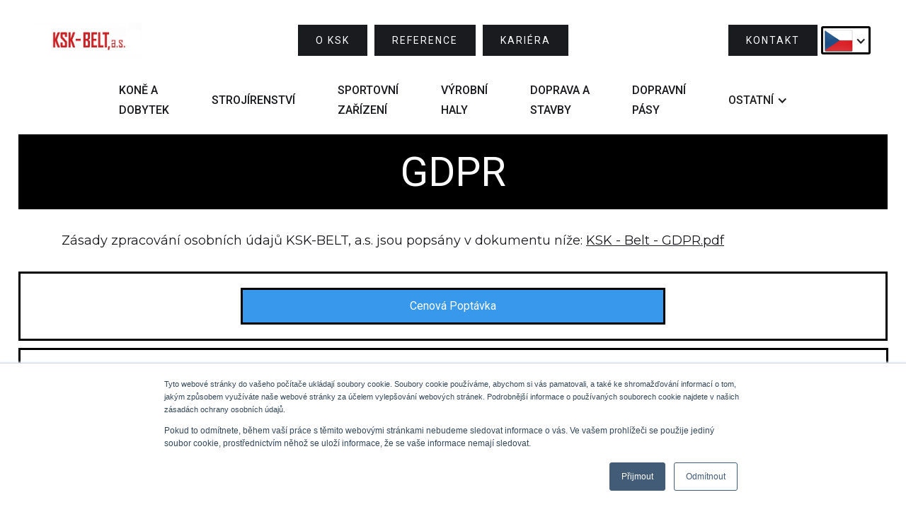

--- FILE ---
content_type: text/html; charset=utf-8
request_url: https://www.ksk-belt.cz/gdpr
body_size: 4103
content:
<!DOCTYPE html><!-- This site was created in Webflow. https://webflow.com --><!-- Last Published: Tue Jan 20 2026 07:03:35 GMT+0000 (Coordinated Universal Time) --><html data-wf-domain="www.ksk-belt.cz" data-wf-page="5ed366ae6103a3fc63eb4ab0" data-wf-site="5de82c91c746238f9c64d3ba"><head><meta charset="utf-8"/><title>GDPR</title><meta content="Přečtěte si více informací o historii a vývoji naší firmy. KSK BELT má dlouholetou tradici v gumárenském průmyslu." name="description"/><meta content="GDPR" property="og:title"/><meta content="Přečtěte si více informací o historii a vývoji naší firmy. KSK BELT má dlouholetou tradici v gumárenském průmyslu." property="og:description"/><meta content="GDPR" property="twitter:title"/><meta content="Přečtěte si více informací o historii a vývoji naší firmy. KSK BELT má dlouholetou tradici v gumárenském průmyslu." property="twitter:description"/><meta property="og:type" content="website"/><meta content="summary_large_image" name="twitter:card"/><meta content="width=device-width, initial-scale=1" name="viewport"/><meta content="TS7w0pbwqODs0WiHRAlYTLD788BbqU7UfXpP-S9ClnE" name="google-site-verification"/><meta content="Webflow" name="generator"/><link href="https://cdn.prod.website-files.com/5de82c91c746238f9c64d3ba/css/ksk-belt.webflow.shared.ce6dbfb8c.min.css" rel="stylesheet" type="text/css" integrity="sha384-zm2/uMjMcqNlzjqHC3DUmMMxS0lYH9gbG9+aw8Y2tKXKVu9gXafmhIMhtk2bVadw" crossorigin="anonymous"/><link href="https://fonts.googleapis.com" rel="preconnect"/><link href="https://fonts.gstatic.com" rel="preconnect" crossorigin="anonymous"/><script src="https://ajax.googleapis.com/ajax/libs/webfont/1.6.26/webfont.js" type="text/javascript"></script><script type="text/javascript">WebFont.load({  google: {    families: ["Montserrat:100,100italic,200,200italic,300,300italic,400,400italic,500,500italic,600,600italic,700,700italic,800,800italic,900,900italic","Roboto:300,regular,500"]  }});</script><script type="text/javascript">!function(o,c){var n=c.documentElement,t=" w-mod-";n.className+=t+"js",("ontouchstart"in o||o.DocumentTouch&&c instanceof DocumentTouch)&&(n.className+=t+"touch")}(window,document);</script><link href="https://cdn.prod.website-files.com/5de82c91c746238f9c64d3ba/5e865642609dbc5c4e226da3_ksk%20(1).ico" rel="shortcut icon" type="image/x-icon"/><link href="https://cdn.prod.website-files.com/5de82c91c746238f9c64d3ba/5e865777688a68f2b9def33f_ksk.png" rel="apple-touch-icon"/><link href="https://www.ksk-belt.cz/gdpr" rel="canonical"/><!-- Start of HubSpot Embed Code -->
<script type="text/javascript" id="hs-script-loader" async defer src="//js.hs-scripts.com/19888894.js"></script>
<!-- End of HubSpot Embed Code -->

<script type="text/javascript">
window.dataLayer = window.dataLayer || [];
function gtag() {
    dataLayer.push(arguments);
}

gtag('consent', 'default', {
    'analytics_storage': 'denied',
    'ad_storage': 'denied',
    'ad_user_data': 'denied',
    'ad_personalization': 'denied',
    'region': ["AT", "BE", "BG", "HR", "CY", "CZ", "DK", "EE", "FI", "FR",
        "DE", "GR", "HU", "IS", "IE", "IT", "LV", "LI", "LT", "LU",
        "MT", "NL", "NO", "PL", "PT", "RO", "SK", "SI", "ES", "SE",
        "UK", "CH"
    ]
});

var _hsp = window._hsp = window._hsp || []; 
_hsp.push(['addPrivacyConsentListener', function(consent) {
    var hasAnalyticsConsent = consent && (consent.allowed || (consent.categories && consent.categories.analytics));
    var hasAdsConsent = consent && (consent.allowed || (consent.categories && consent.categories.advertisement));

    gtag('consent', 'update', {
        'ad_storage': hasAdsConsent ? 'granted' : 'denied',
        'analytics_storage': hasAnalyticsConsent ? 'granted' : 'denied',
        'ad_user_data': hasAdsConsent ? 'granted' : 'denied',
        'ad_personalization': hasAdsConsent ? 'granted' : 'denied'
    });
}]);
</script>

<!-- Google Tag Manager -->
<script>(function(w,d,s,l,i){w[l]=w[l]||[];w[l].push({'gtm.start':
new Date().getTime(),event:'gtm.js'});var f=d.getElementsByTagName(s)[0],
j=d.createElement(s),dl=l!='dataLayer'?'&l='+l:'';j.async=true;j.src=
'https://www.googletagmanager.com/gtm.js?id='+i+dl;f.parentNode.insertBefore(j,f);
})(window,document,'script','dataLayer','GTM-56XN334');</script>
<!-- End Google Tag Manager --><meta http-equiv="Content-Language" content="cs" /></head><body><div data-collapse="medium" data-animation="default" data-duration="400" data-easing="ease" data-easing2="ease" role="banner" class="navigation w-nav"><div class="firstmenupart"><a href="/" class="logo-link w-nav-brand"><img src="https://cdn.prod.website-files.com/5de82c91c746238f9c64d3ba/5de82cae137d82f6ed969a34_ksk.jpg" width="150" height="50" alt="" class="logo-image"/></a><div class="intro-content"><a href="/o-ksk-belt" class="button w-inline-block"><div class="text-block-36">o ksk</div></a><a href="/reference" class="button hideifsmallscreen w-inline-block"><div>reference</div></a><a href="/kariera" class="button hideifsmallscreen w-inline-block"><div>Kariéra</div></a></div><div class="nameandlang"><div class="div-block-45"><a href="/kontakt" class="button w-inline-block"><div class="text-block-35">kontakT</div></a></div><div data-delay="0" data-hover="false" class="language-dropdown cs w-clearfix w-dropdown"><div class="dropdown-toggle w-clearfix w-dropdown-toggle"><div class="icon-3 w-icon-dropdown-toggle"></div></div><nav class="dropdown-list-5 w-dropdown-list"><a href="/" class="language_div w-inline-block"><img src="https://cdn.prod.website-files.com/5de82c91c746238f9c64d3ba/608fe1b4c9c901c63e874e99_czech_republic_flag.png" loading="lazy" width="Auto" height="Auto" alt="" class="country_flag"/><p class="country_text">CS</p></a><a href="/en/home" class="language_div w-inline-block"><img src="https://cdn.prod.website-files.com/5de82c91c746238f9c64d3ba/608fe624cd0e4d01b32b89c0_united_kingdom_great_britain.png" loading="lazy" width="Auto" height="Auto" alt="" class="country_flag"/><p class="country_text">EN</p></a><a href="/de/zuhause" class="language_div w-inline-block"><img src="https://cdn.prod.website-files.com/5de82c91c746238f9c64d3ba/608fe751c9c9011806876931_germany_flag.png" loading="lazy" width="Auto" height="Auto" alt="" class="country_flag"/><p class="country_text">DE</p></a><a href="/ru/home" class="language_div w-inline-block"><img src="https://cdn.prod.website-files.com/5de82c91c746238f9c64d3ba/608fe725867e676a1caa44ae_russian_federation.png" loading="lazy" width="Auto" height="Auto" alt="" class="country_flag"/><p class="country_text">RU<br/></p></a></nav></div></div></div><div class="navigation-wrap"><div class="menu"><nav role="navigation" class="navigation-items w-nav-menu"><a href="https://www.ksk-belt.cz/produktova-kategorie/gumove-rohoze-podlahy-pro-kone-a-dobytek" class="top_menu_link w-inline-block"><div>KONĚ A<br/>DOBYTEK</div></a><a href="https://www.ksk-belt.cz/produktova-kategorie/gumove-produkty-strojirenstvi" class="top_menu_link w-inline-block"><div>STROJÍRENSTVÍ</div></a><a href="https://www.ksk-belt.cz/produktova-kategorie/gumove-podlahy-pro-sportovni-zarizeni-a-prostory" class="top_menu_link w-inline-block"><div>SPORTOVNÍ<br/>ZAŘÍZENÍ</div></a><a href="https://www.ksk-belt.cz/produktova-kategorie/gumove-podlahy-pro-vyrobni-haly" class="top_menu_link w-inline-block"><div class="text-block-32">VÝROBNÍ<br/>HALY</div></a><a href="https://www.ksk-belt.cz/produktova-kategorie/gumove-produkty-pro-zeleznicni-a-silnicni-dopravu" class="top_menu_link w-inline-block"><div>DOPRAVA A<br/>STAVBY</div></a><a href="https://www.ksk-belt.cz/produktova-kategorie/dopravni-pasy" class="top_menu_link w-inline-block"><div>DOPRAVNÍ<br/>PÁSY</div></a><div data-delay="0" data-hover="false" class="w-dropdown"><div class="dropdown-toggle-3 w-dropdown-toggle"><div class="w-icon-dropdown-toggle"></div><div class="text-block-34">OSTATNÍ</div></div><nav class="dropdown-list w-dropdown-list"><div class="w-dyn-list"><div role="list" class="w-dyn-items"><div role="listitem" class="w-dyn-item"><a href="/produktova-kategorie/gumove-tesneni" class="drop_down_list_item">Gumové těsnění</a></div><div role="listitem" class="w-dyn-item"><a href="/produktova-kategorie/ostatni-gumove-vyrobky" class="drop_down_list_item">Ostatní gumové výrobky</a></div><div role="listitem" class="w-dyn-item"><a href="/produktova-kategorie/zakazkova-vyroba-gumovych-produktu" class="drop_down_list_item">Zakázková výroba gumových produktů</a></div><div role="listitem" class="w-dyn-item"><a href="/produktova-kategorie/vulkanizacni-lisy-volna-kapacita" class="drop_down_list_item">Vulkanizační lisy: Volná kapacita </a></div></div></div></nav></div></nav><div class="menu-button w-nav-button"><img src="https://cdn.prod.website-files.com/5de82c91c746238f9c64d3ba/5de82c91c74623fc7764d3d6_menu-icon.png" width="22" height="22" alt="" class="menu-icon"/></div></div></div><div class="div-block-46"></div></div><div class="section cc-home-wrap"><div class="intro-header cc-subpage"><div class="intro-content"><h1 class="heading-jumbo">GDPR</h1></div></div></div><div class="section"><div class="about_content"><p class="paragraph">Zásady zpracování osobních údajů KSK-BELT, a.s. jsou popsány v dokumentu níže: <a href="https://cdn.prod.website-files.com/5de82c91c746238f9c64d3ba/5ed37735a0977ff1ac487fd3_Z%C3%A1sady_zpracov%C3%A1n%C3%AD_osobn%C3%ADch_%C3%BAdaj%C5%AF_KSK-BELT_a.s..pdf">KSK - Belt - GDPR.pdf</a></p></div></div><div class="footer"><div class="request_block_2"><a id="price-button" href="/poptavka" class="request_button_2 w-button">Cenová Poptávka</a></div><div class="div-block-19 w-clearfix"><div class="div-block-18"><div class="text-block-10">O KSK-BELT</div><a href="/o-ksk-belt" class="link">O nás</a><a href="/kariera" class="link">Kariéra</a><a href="/kontakt" class="link">Kontakt</a><a href="/reference" class="link">Reference</a><a href="#" class="link-4">Ke stažení</a><a href="/gdpr" aria-current="page" class="link w--current">GDPR</a><a href="/certifikace" class="link">Certifikace</a></div><div class="div-block-39"><div class="text-block-10">PRODUKTOVÉ KATEGORIE</div><div class="div-block-40"><div class="collection-list-wrapper-10 w-dyn-list"><div role="list" class="w-clearfix w-dyn-items"><div role="listitem" class="collection-item-7 w-dyn-item"><a href="/produktova-kategorie/obranny-prumysl" class="link-block-3 w-inline-block"><div class="text-block-27">Obranný průmysl</div></a></div><div role="listitem" class="collection-item-7 w-dyn-item"><a href="/produktova-kategorie/vulkanizacni-lisy-volna-kapacita" class="link-block-3 w-inline-block"><div class="text-block-27">Vulkanizační lisy: Volná kapacita </div></a></div><div role="listitem" class="collection-item-7 w-dyn-item"><a href="/produktova-kategorie/gumove-podlahoviny" class="link-block-3 w-inline-block"><div class="text-block-27">Gumové podlahoviny</div></a></div><div role="listitem" class="collection-item-7 w-dyn-item"><a href="/produktova-kategorie/zakazkova-vyroba-gumovych-produktu" class="link-block-3 w-inline-block"><div class="text-block-27">Zakázková výroba gumových produktů</div></a></div><div role="listitem" class="collection-item-7 w-dyn-item"><a href="/produktova-kategorie/silentbloky" class="link-block-3 w-inline-block"><div class="text-block-27">Silentbloky</div></a></div><div role="listitem" class="collection-item-7 w-dyn-item"><a href="/produktova-kategorie/gumove-tesneni" class="link-block-3 w-inline-block"><div class="text-block-27">Gumové těsnění</div></a></div><div role="listitem" class="collection-item-7 w-dyn-item"><a href="/produktova-kategorie/ostatni-gumove-vyrobky" class="link-block-3 w-inline-block"><div class="text-block-27">Ostatní gumové výrobky</div></a></div><div role="listitem" class="collection-item-7 w-dyn-item"><a href="/produktova-kategorie/gumove-podlahy-pro-sportovni-zarizeni-a-prostory" class="link-block-3 w-inline-block"><div class="text-block-27">Gumové podlahy pro sportovní zařízení a prostory</div></a></div></div></div></div></div></div></div><script src="https://d3e54v103j8qbb.cloudfront.net/js/jquery-3.5.1.min.dc5e7f18c8.js?site=5de82c91c746238f9c64d3ba" type="text/javascript" integrity="sha256-9/aliU8dGd2tb6OSsuzixeV4y/faTqgFtohetphbbj0=" crossorigin="anonymous"></script><script src="https://cdn.prod.website-files.com/5de82c91c746238f9c64d3ba/js/webflow.schunk.e98f18b1ac98ee42.js" type="text/javascript" integrity="sha384-uSWv6bRl/oNNlKefeGwak2GTR7OdTf+9A0pfV+EGkre5GwfR6i/mpQK5ZlK6F5Lr" crossorigin="anonymous"></script><script src="https://cdn.prod.website-files.com/5de82c91c746238f9c64d3ba/js/webflow.c9f80112.b5126f0ca8b622fd.js" type="text/javascript" integrity="sha384-sOIiJX4tfaDrjKfE0Bid+UZnW0u6/tAhYob8jeR2ShIG6yjJ1PdOcshDtteV/I+a" crossorigin="anonymous"></script><!-- Google Tag Manager (noscript) -->
<noscript><iframe src="https://www.googletagmanager.com/ns.html?id=GTM-56XN334"
height="0" width="0" style="display:none;visibility:hidden"></iframe></noscript>
<!-- End Google Tag Manager (noscript) --></body></html>